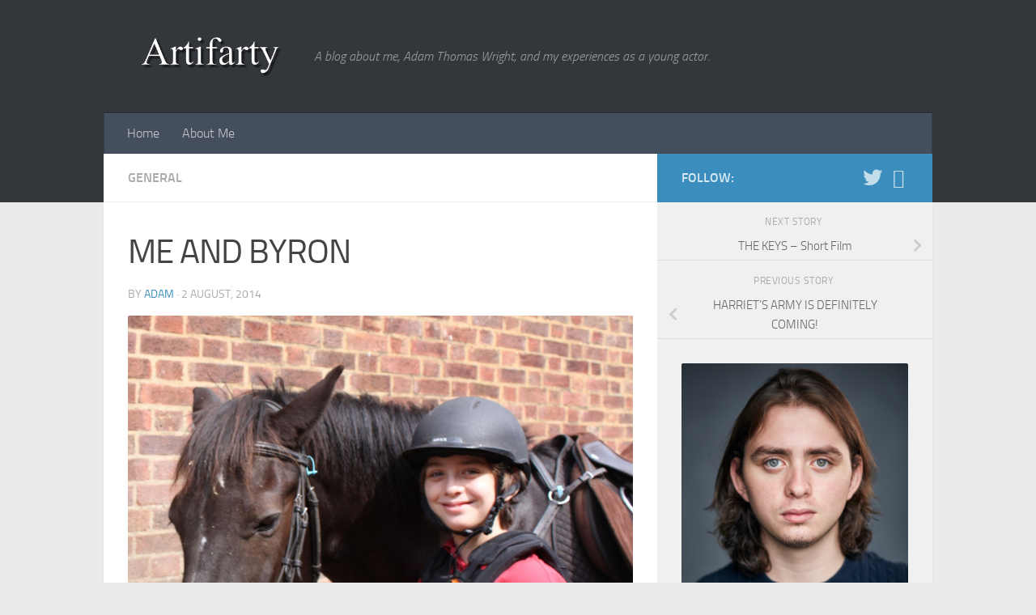

--- FILE ---
content_type: text/html; charset=UTF-8
request_url: https://artifarty.com/2014/08/02/me-and-byron/
body_size: 10800
content:
<!DOCTYPE html>
<html class="no-js" lang="en-US">
<head>
  <meta charset="UTF-8">
  <meta name="viewport" content="width=device-width, initial-scale=1.0">
  <link rel="profile" href="https://gmpg.org/xfn/11" />
  <link rel="pingback" href="https://artifarty.com/xmlrpc.php">

  <title>ME AND BYRON &#8211; Artifarty</title>
<meta name='robots' content='max-image-preview:large' />
<script>document.documentElement.className = document.documentElement.className.replace("no-js","js");</script>
<link rel="alternate" type="application/rss+xml" title="Artifarty &raquo; Feed" href="https://artifarty.com/feed/" />
<link rel="alternate" type="application/rss+xml" title="Artifarty &raquo; Comments Feed" href="https://artifarty.com/comments/feed/" />
<link rel="alternate" type="application/rss+xml" title="Artifarty &raquo; ME AND BYRON Comments Feed" href="https://artifarty.com/2014/08/02/me-and-byron/feed/" />
<link rel="alternate" title="oEmbed (JSON)" type="application/json+oembed" href="https://artifarty.com/wp-json/oembed/1.0/embed?url=https%3A%2F%2Fartifarty.com%2F2014%2F08%2F02%2Fme-and-byron%2F" />
<link rel="alternate" title="oEmbed (XML)" type="text/xml+oembed" href="https://artifarty.com/wp-json/oembed/1.0/embed?url=https%3A%2F%2Fartifarty.com%2F2014%2F08%2F02%2Fme-and-byron%2F&#038;format=xml" />
<style id='wp-img-auto-sizes-contain-inline-css'>
img:is([sizes=auto i],[sizes^="auto," i]){contain-intrinsic-size:3000px 1500px}
/*# sourceURL=wp-img-auto-sizes-contain-inline-css */
</style>
<style id='wp-emoji-styles-inline-css'>

	img.wp-smiley, img.emoji {
		display: inline !important;
		border: none !important;
		box-shadow: none !important;
		height: 1em !important;
		width: 1em !important;
		margin: 0 0.07em !important;
		vertical-align: -0.1em !important;
		background: none !important;
		padding: 0 !important;
	}
/*# sourceURL=wp-emoji-styles-inline-css */
</style>
<style id='wp-block-library-inline-css'>
:root{--wp-block-synced-color:#7a00df;--wp-block-synced-color--rgb:122,0,223;--wp-bound-block-color:var(--wp-block-synced-color);--wp-editor-canvas-background:#ddd;--wp-admin-theme-color:#007cba;--wp-admin-theme-color--rgb:0,124,186;--wp-admin-theme-color-darker-10:#006ba1;--wp-admin-theme-color-darker-10--rgb:0,107,160.5;--wp-admin-theme-color-darker-20:#005a87;--wp-admin-theme-color-darker-20--rgb:0,90,135;--wp-admin-border-width-focus:2px}@media (min-resolution:192dpi){:root{--wp-admin-border-width-focus:1.5px}}.wp-element-button{cursor:pointer}:root .has-very-light-gray-background-color{background-color:#eee}:root .has-very-dark-gray-background-color{background-color:#313131}:root .has-very-light-gray-color{color:#eee}:root .has-very-dark-gray-color{color:#313131}:root .has-vivid-green-cyan-to-vivid-cyan-blue-gradient-background{background:linear-gradient(135deg,#00d084,#0693e3)}:root .has-purple-crush-gradient-background{background:linear-gradient(135deg,#34e2e4,#4721fb 50%,#ab1dfe)}:root .has-hazy-dawn-gradient-background{background:linear-gradient(135deg,#faaca8,#dad0ec)}:root .has-subdued-olive-gradient-background{background:linear-gradient(135deg,#fafae1,#67a671)}:root .has-atomic-cream-gradient-background{background:linear-gradient(135deg,#fdd79a,#004a59)}:root .has-nightshade-gradient-background{background:linear-gradient(135deg,#330968,#31cdcf)}:root .has-midnight-gradient-background{background:linear-gradient(135deg,#020381,#2874fc)}:root{--wp--preset--font-size--normal:16px;--wp--preset--font-size--huge:42px}.has-regular-font-size{font-size:1em}.has-larger-font-size{font-size:2.625em}.has-normal-font-size{font-size:var(--wp--preset--font-size--normal)}.has-huge-font-size{font-size:var(--wp--preset--font-size--huge)}.has-text-align-center{text-align:center}.has-text-align-left{text-align:left}.has-text-align-right{text-align:right}.has-fit-text{white-space:nowrap!important}#end-resizable-editor-section{display:none}.aligncenter{clear:both}.items-justified-left{justify-content:flex-start}.items-justified-center{justify-content:center}.items-justified-right{justify-content:flex-end}.items-justified-space-between{justify-content:space-between}.screen-reader-text{border:0;clip-path:inset(50%);height:1px;margin:-1px;overflow:hidden;padding:0;position:absolute;width:1px;word-wrap:normal!important}.screen-reader-text:focus{background-color:#ddd;clip-path:none;color:#444;display:block;font-size:1em;height:auto;left:5px;line-height:normal;padding:15px 23px 14px;text-decoration:none;top:5px;width:auto;z-index:100000}html :where(.has-border-color){border-style:solid}html :where([style*=border-top-color]){border-top-style:solid}html :where([style*=border-right-color]){border-right-style:solid}html :where([style*=border-bottom-color]){border-bottom-style:solid}html :where([style*=border-left-color]){border-left-style:solid}html :where([style*=border-width]){border-style:solid}html :where([style*=border-top-width]){border-top-style:solid}html :where([style*=border-right-width]){border-right-style:solid}html :where([style*=border-bottom-width]){border-bottom-style:solid}html :where([style*=border-left-width]){border-left-style:solid}html :where(img[class*=wp-image-]){height:auto;max-width:100%}:where(figure){margin:0 0 1em}html :where(.is-position-sticky){--wp-admin--admin-bar--position-offset:var(--wp-admin--admin-bar--height,0px)}@media screen and (max-width:600px){html :where(.is-position-sticky){--wp-admin--admin-bar--position-offset:0px}}

/*# sourceURL=wp-block-library-inline-css */
</style><style id='global-styles-inline-css'>
:root{--wp--preset--aspect-ratio--square: 1;--wp--preset--aspect-ratio--4-3: 4/3;--wp--preset--aspect-ratio--3-4: 3/4;--wp--preset--aspect-ratio--3-2: 3/2;--wp--preset--aspect-ratio--2-3: 2/3;--wp--preset--aspect-ratio--16-9: 16/9;--wp--preset--aspect-ratio--9-16: 9/16;--wp--preset--color--black: #000000;--wp--preset--color--cyan-bluish-gray: #abb8c3;--wp--preset--color--white: #ffffff;--wp--preset--color--pale-pink: #f78da7;--wp--preset--color--vivid-red: #cf2e2e;--wp--preset--color--luminous-vivid-orange: #ff6900;--wp--preset--color--luminous-vivid-amber: #fcb900;--wp--preset--color--light-green-cyan: #7bdcb5;--wp--preset--color--vivid-green-cyan: #00d084;--wp--preset--color--pale-cyan-blue: #8ed1fc;--wp--preset--color--vivid-cyan-blue: #0693e3;--wp--preset--color--vivid-purple: #9b51e0;--wp--preset--gradient--vivid-cyan-blue-to-vivid-purple: linear-gradient(135deg,rgb(6,147,227) 0%,rgb(155,81,224) 100%);--wp--preset--gradient--light-green-cyan-to-vivid-green-cyan: linear-gradient(135deg,rgb(122,220,180) 0%,rgb(0,208,130) 100%);--wp--preset--gradient--luminous-vivid-amber-to-luminous-vivid-orange: linear-gradient(135deg,rgb(252,185,0) 0%,rgb(255,105,0) 100%);--wp--preset--gradient--luminous-vivid-orange-to-vivid-red: linear-gradient(135deg,rgb(255,105,0) 0%,rgb(207,46,46) 100%);--wp--preset--gradient--very-light-gray-to-cyan-bluish-gray: linear-gradient(135deg,rgb(238,238,238) 0%,rgb(169,184,195) 100%);--wp--preset--gradient--cool-to-warm-spectrum: linear-gradient(135deg,rgb(74,234,220) 0%,rgb(151,120,209) 20%,rgb(207,42,186) 40%,rgb(238,44,130) 60%,rgb(251,105,98) 80%,rgb(254,248,76) 100%);--wp--preset--gradient--blush-light-purple: linear-gradient(135deg,rgb(255,206,236) 0%,rgb(152,150,240) 100%);--wp--preset--gradient--blush-bordeaux: linear-gradient(135deg,rgb(254,205,165) 0%,rgb(254,45,45) 50%,rgb(107,0,62) 100%);--wp--preset--gradient--luminous-dusk: linear-gradient(135deg,rgb(255,203,112) 0%,rgb(199,81,192) 50%,rgb(65,88,208) 100%);--wp--preset--gradient--pale-ocean: linear-gradient(135deg,rgb(255,245,203) 0%,rgb(182,227,212) 50%,rgb(51,167,181) 100%);--wp--preset--gradient--electric-grass: linear-gradient(135deg,rgb(202,248,128) 0%,rgb(113,206,126) 100%);--wp--preset--gradient--midnight: linear-gradient(135deg,rgb(2,3,129) 0%,rgb(40,116,252) 100%);--wp--preset--font-size--small: 13px;--wp--preset--font-size--medium: 20px;--wp--preset--font-size--large: 36px;--wp--preset--font-size--x-large: 42px;--wp--preset--spacing--20: 0.44rem;--wp--preset--spacing--30: 0.67rem;--wp--preset--spacing--40: 1rem;--wp--preset--spacing--50: 1.5rem;--wp--preset--spacing--60: 2.25rem;--wp--preset--spacing--70: 3.38rem;--wp--preset--spacing--80: 5.06rem;--wp--preset--shadow--natural: 6px 6px 9px rgba(0, 0, 0, 0.2);--wp--preset--shadow--deep: 12px 12px 50px rgba(0, 0, 0, 0.4);--wp--preset--shadow--sharp: 6px 6px 0px rgba(0, 0, 0, 0.2);--wp--preset--shadow--outlined: 6px 6px 0px -3px rgb(255, 255, 255), 6px 6px rgb(0, 0, 0);--wp--preset--shadow--crisp: 6px 6px 0px rgb(0, 0, 0);}:where(.is-layout-flex){gap: 0.5em;}:where(.is-layout-grid){gap: 0.5em;}body .is-layout-flex{display: flex;}.is-layout-flex{flex-wrap: wrap;align-items: center;}.is-layout-flex > :is(*, div){margin: 0;}body .is-layout-grid{display: grid;}.is-layout-grid > :is(*, div){margin: 0;}:where(.wp-block-columns.is-layout-flex){gap: 2em;}:where(.wp-block-columns.is-layout-grid){gap: 2em;}:where(.wp-block-post-template.is-layout-flex){gap: 1.25em;}:where(.wp-block-post-template.is-layout-grid){gap: 1.25em;}.has-black-color{color: var(--wp--preset--color--black) !important;}.has-cyan-bluish-gray-color{color: var(--wp--preset--color--cyan-bluish-gray) !important;}.has-white-color{color: var(--wp--preset--color--white) !important;}.has-pale-pink-color{color: var(--wp--preset--color--pale-pink) !important;}.has-vivid-red-color{color: var(--wp--preset--color--vivid-red) !important;}.has-luminous-vivid-orange-color{color: var(--wp--preset--color--luminous-vivid-orange) !important;}.has-luminous-vivid-amber-color{color: var(--wp--preset--color--luminous-vivid-amber) !important;}.has-light-green-cyan-color{color: var(--wp--preset--color--light-green-cyan) !important;}.has-vivid-green-cyan-color{color: var(--wp--preset--color--vivid-green-cyan) !important;}.has-pale-cyan-blue-color{color: var(--wp--preset--color--pale-cyan-blue) !important;}.has-vivid-cyan-blue-color{color: var(--wp--preset--color--vivid-cyan-blue) !important;}.has-vivid-purple-color{color: var(--wp--preset--color--vivid-purple) !important;}.has-black-background-color{background-color: var(--wp--preset--color--black) !important;}.has-cyan-bluish-gray-background-color{background-color: var(--wp--preset--color--cyan-bluish-gray) !important;}.has-white-background-color{background-color: var(--wp--preset--color--white) !important;}.has-pale-pink-background-color{background-color: var(--wp--preset--color--pale-pink) !important;}.has-vivid-red-background-color{background-color: var(--wp--preset--color--vivid-red) !important;}.has-luminous-vivid-orange-background-color{background-color: var(--wp--preset--color--luminous-vivid-orange) !important;}.has-luminous-vivid-amber-background-color{background-color: var(--wp--preset--color--luminous-vivid-amber) !important;}.has-light-green-cyan-background-color{background-color: var(--wp--preset--color--light-green-cyan) !important;}.has-vivid-green-cyan-background-color{background-color: var(--wp--preset--color--vivid-green-cyan) !important;}.has-pale-cyan-blue-background-color{background-color: var(--wp--preset--color--pale-cyan-blue) !important;}.has-vivid-cyan-blue-background-color{background-color: var(--wp--preset--color--vivid-cyan-blue) !important;}.has-vivid-purple-background-color{background-color: var(--wp--preset--color--vivid-purple) !important;}.has-black-border-color{border-color: var(--wp--preset--color--black) !important;}.has-cyan-bluish-gray-border-color{border-color: var(--wp--preset--color--cyan-bluish-gray) !important;}.has-white-border-color{border-color: var(--wp--preset--color--white) !important;}.has-pale-pink-border-color{border-color: var(--wp--preset--color--pale-pink) !important;}.has-vivid-red-border-color{border-color: var(--wp--preset--color--vivid-red) !important;}.has-luminous-vivid-orange-border-color{border-color: var(--wp--preset--color--luminous-vivid-orange) !important;}.has-luminous-vivid-amber-border-color{border-color: var(--wp--preset--color--luminous-vivid-amber) !important;}.has-light-green-cyan-border-color{border-color: var(--wp--preset--color--light-green-cyan) !important;}.has-vivid-green-cyan-border-color{border-color: var(--wp--preset--color--vivid-green-cyan) !important;}.has-pale-cyan-blue-border-color{border-color: var(--wp--preset--color--pale-cyan-blue) !important;}.has-vivid-cyan-blue-border-color{border-color: var(--wp--preset--color--vivid-cyan-blue) !important;}.has-vivid-purple-border-color{border-color: var(--wp--preset--color--vivid-purple) !important;}.has-vivid-cyan-blue-to-vivid-purple-gradient-background{background: var(--wp--preset--gradient--vivid-cyan-blue-to-vivid-purple) !important;}.has-light-green-cyan-to-vivid-green-cyan-gradient-background{background: var(--wp--preset--gradient--light-green-cyan-to-vivid-green-cyan) !important;}.has-luminous-vivid-amber-to-luminous-vivid-orange-gradient-background{background: var(--wp--preset--gradient--luminous-vivid-amber-to-luminous-vivid-orange) !important;}.has-luminous-vivid-orange-to-vivid-red-gradient-background{background: var(--wp--preset--gradient--luminous-vivid-orange-to-vivid-red) !important;}.has-very-light-gray-to-cyan-bluish-gray-gradient-background{background: var(--wp--preset--gradient--very-light-gray-to-cyan-bluish-gray) !important;}.has-cool-to-warm-spectrum-gradient-background{background: var(--wp--preset--gradient--cool-to-warm-spectrum) !important;}.has-blush-light-purple-gradient-background{background: var(--wp--preset--gradient--blush-light-purple) !important;}.has-blush-bordeaux-gradient-background{background: var(--wp--preset--gradient--blush-bordeaux) !important;}.has-luminous-dusk-gradient-background{background: var(--wp--preset--gradient--luminous-dusk) !important;}.has-pale-ocean-gradient-background{background: var(--wp--preset--gradient--pale-ocean) !important;}.has-electric-grass-gradient-background{background: var(--wp--preset--gradient--electric-grass) !important;}.has-midnight-gradient-background{background: var(--wp--preset--gradient--midnight) !important;}.has-small-font-size{font-size: var(--wp--preset--font-size--small) !important;}.has-medium-font-size{font-size: var(--wp--preset--font-size--medium) !important;}.has-large-font-size{font-size: var(--wp--preset--font-size--large) !important;}.has-x-large-font-size{font-size: var(--wp--preset--font-size--x-large) !important;}
/*# sourceURL=global-styles-inline-css */
</style>

<style id='classic-theme-styles-inline-css'>
/*! This file is auto-generated */
.wp-block-button__link{color:#fff;background-color:#32373c;border-radius:9999px;box-shadow:none;text-decoration:none;padding:calc(.667em + 2px) calc(1.333em + 2px);font-size:1.125em}.wp-block-file__button{background:#32373c;color:#fff;text-decoration:none}
/*# sourceURL=/wp-includes/css/classic-themes.min.css */
</style>
<link rel='stylesheet' id='hueman-main-style-css' href='https://artifarty.com/wp-content/themes/hueman/assets/front/css/main.min.css?ver=3.7.24' media='all' />
<style id='hueman-main-style-inline-css'>
body { font-size:1.00rem; }@media only screen and (min-width: 720px) {
        .nav > li { font-size:1.00rem; }
      }.container-inner { max-width: 1024px; }::selection { background-color: #3b8dbd; }
::-moz-selection { background-color: #3b8dbd; }a,a>span.hu-external::after,.themeform label .required,#flexslider-featured .flex-direction-nav .flex-next:hover,#flexslider-featured .flex-direction-nav .flex-prev:hover,.post-hover:hover .post-title a,.post-title a:hover,.sidebar.s1 .post-nav li a:hover i,.content .post-nav li a:hover i,.post-related a:hover,.sidebar.s1 .widget_rss ul li a,#footer .widget_rss ul li a,.sidebar.s1 .widget_calendar a,#footer .widget_calendar a,.sidebar.s1 .alx-tab .tab-item-category a,.sidebar.s1 .alx-posts .post-item-category a,.sidebar.s1 .alx-tab li:hover .tab-item-title a,.sidebar.s1 .alx-tab li:hover .tab-item-comment a,.sidebar.s1 .alx-posts li:hover .post-item-title a,#footer .alx-tab .tab-item-category a,#footer .alx-posts .post-item-category a,#footer .alx-tab li:hover .tab-item-title a,#footer .alx-tab li:hover .tab-item-comment a,#footer .alx-posts li:hover .post-item-title a,.comment-tabs li.active a,.comment-awaiting-moderation,.child-menu a:hover,.child-menu .current_page_item > a,.wp-pagenavi a{ color: #3b8dbd; }input[type="submit"],.themeform button[type="submit"],.sidebar.s1 .sidebar-top,.sidebar.s1 .sidebar-toggle,#flexslider-featured .flex-control-nav li a.flex-active,.post-tags a:hover,.sidebar.s1 .widget_calendar caption,#footer .widget_calendar caption,.author-bio .bio-avatar:after,.commentlist li.bypostauthor > .comment-body:after,.commentlist li.comment-author-admin > .comment-body:after{ background-color: #3b8dbd; }.post-format .format-container { border-color: #3b8dbd; }.sidebar.s1 .alx-tabs-nav li.active a,#footer .alx-tabs-nav li.active a,.comment-tabs li.active a,.wp-pagenavi a:hover,.wp-pagenavi a:active,.wp-pagenavi span.current{ border-bottom-color: #3b8dbd!important; }.sidebar.s2 .post-nav li a:hover i,
.sidebar.s2 .widget_rss ul li a,
.sidebar.s2 .widget_calendar a,
.sidebar.s2 .alx-tab .tab-item-category a,
.sidebar.s2 .alx-posts .post-item-category a,
.sidebar.s2 .alx-tab li:hover .tab-item-title a,
.sidebar.s2 .alx-tab li:hover .tab-item-comment a,
.sidebar.s2 .alx-posts li:hover .post-item-title a { color: #82b965; }
.sidebar.s2 .sidebar-top,.sidebar.s2 .sidebar-toggle,.post-comments,.jp-play-bar,.jp-volume-bar-value,.sidebar.s2 .widget_calendar caption{ background-color: #82b965; }.sidebar.s2 .alx-tabs-nav li.active a { border-bottom-color: #82b965; }
.post-comments::before { border-right-color: #82b965; }
      .search-expand,
              #nav-topbar.nav-container { background-color: #26272b}@media only screen and (min-width: 720px) {
                #nav-topbar .nav ul { background-color: #26272b; }
              }.is-scrolled #header .nav-container.desktop-sticky,
              .is-scrolled #header .search-expand { background-color: #26272b; background-color: rgba(38,39,43,0.90) }.is-scrolled .topbar-transparent #nav-topbar.desktop-sticky .nav ul { background-color: #26272b; background-color: rgba(38,39,43,0.95) }#header { background-color: #33363b; }
@media only screen and (min-width: 720px) {
  #nav-header .nav ul { background-color: #33363b; }
}
        .is-scrolled #header #nav-mobile { background-color: #454e5c; background-color: rgba(69,78,92,0.90) }img { -webkit-border-radius: 2px; border-radius: 2px; }body { background-color: #eaeaea; }
/*# sourceURL=hueman-main-style-inline-css */
</style>
<link rel='stylesheet' id='hueman-font-awesome-css' href='https://artifarty.com/wp-content/themes/hueman/assets/front/css/font-awesome.min.css?ver=3.7.24' media='all' />
<script src="https://artifarty.com/wp-includes/js/jquery/jquery.min.js?ver=3.7.1" id="jquery-core-js"></script>
<script src="https://artifarty.com/wp-includes/js/jquery/jquery-migrate.min.js?ver=3.4.1" id="jquery-migrate-js"></script>
<link rel="https://api.w.org/" href="https://artifarty.com/wp-json/" /><link rel="alternate" title="JSON" type="application/json" href="https://artifarty.com/wp-json/wp/v2/posts/1791" /><link rel="EditURI" type="application/rsd+xml" title="RSD" href="https://artifarty.com/xmlrpc.php?rsd" />
<meta name="generator" content="WordPress 6.9" />
<link rel="canonical" href="https://artifarty.com/2014/08/02/me-and-byron/" />
<link rel='shortlink' href='https://artifarty.com/?p=1791' />
    <link rel="preload" as="font" type="font/woff2" href="https://artifarty.com/wp-content/themes/hueman/assets/front/webfonts/fa-brands-400.woff2?v=5.15.2" crossorigin="anonymous"/>
    <link rel="preload" as="font" type="font/woff2" href="https://artifarty.com/wp-content/themes/hueman/assets/front/webfonts/fa-regular-400.woff2?v=5.15.2" crossorigin="anonymous"/>
    <link rel="preload" as="font" type="font/woff2" href="https://artifarty.com/wp-content/themes/hueman/assets/front/webfonts/fa-solid-900.woff2?v=5.15.2" crossorigin="anonymous"/>
  <link rel="preload" as="font" type="font/woff" href="https://artifarty.com/wp-content/themes/hueman/assets/front/fonts/titillium-light-webfont.woff" crossorigin="anonymous"/>
<link rel="preload" as="font" type="font/woff" href="https://artifarty.com/wp-content/themes/hueman/assets/front/fonts/titillium-lightitalic-webfont.woff" crossorigin="anonymous"/>
<link rel="preload" as="font" type="font/woff" href="https://artifarty.com/wp-content/themes/hueman/assets/front/fonts/titillium-regular-webfont.woff" crossorigin="anonymous"/>
<link rel="preload" as="font" type="font/woff" href="https://artifarty.com/wp-content/themes/hueman/assets/front/fonts/titillium-regularitalic-webfont.woff" crossorigin="anonymous"/>
<link rel="preload" as="font" type="font/woff" href="https://artifarty.com/wp-content/themes/hueman/assets/front/fonts/titillium-semibold-webfont.woff" crossorigin="anonymous"/>
<style>
  /*  base : fonts
/* ------------------------------------ */
body { font-family: "Titillium", Arial, sans-serif; }
@font-face {
  font-family: 'Titillium';
  src: url('https://artifarty.com/wp-content/themes/hueman/assets/front/fonts/titillium-light-webfont.eot');
  src: url('https://artifarty.com/wp-content/themes/hueman/assets/front/fonts/titillium-light-webfont.svg#titillium-light-webfont') format('svg'),
     url('https://artifarty.com/wp-content/themes/hueman/assets/front/fonts/titillium-light-webfont.eot?#iefix') format('embedded-opentype'),
     url('https://artifarty.com/wp-content/themes/hueman/assets/front/fonts/titillium-light-webfont.woff') format('woff'),
     url('https://artifarty.com/wp-content/themes/hueman/assets/front/fonts/titillium-light-webfont.ttf') format('truetype');
  font-weight: 300;
  font-style: normal;
}
@font-face {
  font-family: 'Titillium';
  src: url('https://artifarty.com/wp-content/themes/hueman/assets/front/fonts/titillium-lightitalic-webfont.eot');
  src: url('https://artifarty.com/wp-content/themes/hueman/assets/front/fonts/titillium-lightitalic-webfont.svg#titillium-lightitalic-webfont') format('svg'),
     url('https://artifarty.com/wp-content/themes/hueman/assets/front/fonts/titillium-lightitalic-webfont.eot?#iefix') format('embedded-opentype'),
     url('https://artifarty.com/wp-content/themes/hueman/assets/front/fonts/titillium-lightitalic-webfont.woff') format('woff'),
     url('https://artifarty.com/wp-content/themes/hueman/assets/front/fonts/titillium-lightitalic-webfont.ttf') format('truetype');
  font-weight: 300;
  font-style: italic;
}
@font-face {
  font-family: 'Titillium';
  src: url('https://artifarty.com/wp-content/themes/hueman/assets/front/fonts/titillium-regular-webfont.eot');
  src: url('https://artifarty.com/wp-content/themes/hueman/assets/front/fonts/titillium-regular-webfont.svg#titillium-regular-webfont') format('svg'),
     url('https://artifarty.com/wp-content/themes/hueman/assets/front/fonts/titillium-regular-webfont.eot?#iefix') format('embedded-opentype'),
     url('https://artifarty.com/wp-content/themes/hueman/assets/front/fonts/titillium-regular-webfont.woff') format('woff'),
     url('https://artifarty.com/wp-content/themes/hueman/assets/front/fonts/titillium-regular-webfont.ttf') format('truetype');
  font-weight: 400;
  font-style: normal;
}
@font-face {
  font-family: 'Titillium';
  src: url('https://artifarty.com/wp-content/themes/hueman/assets/front/fonts/titillium-regularitalic-webfont.eot');
  src: url('https://artifarty.com/wp-content/themes/hueman/assets/front/fonts/titillium-regularitalic-webfont.svg#titillium-regular-webfont') format('svg'),
     url('https://artifarty.com/wp-content/themes/hueman/assets/front/fonts/titillium-regularitalic-webfont.eot?#iefix') format('embedded-opentype'),
     url('https://artifarty.com/wp-content/themes/hueman/assets/front/fonts/titillium-regularitalic-webfont.woff') format('woff'),
     url('https://artifarty.com/wp-content/themes/hueman/assets/front/fonts/titillium-regularitalic-webfont.ttf') format('truetype');
  font-weight: 400;
  font-style: italic;
}
@font-face {
    font-family: 'Titillium';
    src: url('https://artifarty.com/wp-content/themes/hueman/assets/front/fonts/titillium-semibold-webfont.eot');
    src: url('https://artifarty.com/wp-content/themes/hueman/assets/front/fonts/titillium-semibold-webfont.svg#titillium-semibold-webfont') format('svg'),
         url('https://artifarty.com/wp-content/themes/hueman/assets/front/fonts/titillium-semibold-webfont.eot?#iefix') format('embedded-opentype'),
         url('https://artifarty.com/wp-content/themes/hueman/assets/front/fonts/titillium-semibold-webfont.woff') format('woff'),
         url('https://artifarty.com/wp-content/themes/hueman/assets/front/fonts/titillium-semibold-webfont.ttf') format('truetype');
  font-weight: 600;
  font-style: normal;
}
</style>
  <!--[if lt IE 9]>
<script src="https://artifarty.com/wp-content/themes/hueman/assets/front/js/ie/html5shiv-printshiv.min.js"></script>
<script src="https://artifarty.com/wp-content/themes/hueman/assets/front/js/ie/selectivizr.js"></script>
<![endif]-->
</head>

<body class="wp-singular post-template-default single single-post postid-1791 single-format-standard wp-embed-responsive wp-theme-hueman col-2cl full-width mobile-sidebar-hide-s2 header-desktop-sticky header-mobile-sticky hueman-3-7-24 chrome">
<div id="wrapper">
  <a class="screen-reader-text skip-link" href="#content">Skip to content</a>
  
  <header id="header" class="top-menu-mobile-on one-mobile-menu top_menu header-ads-desktop  topbar-transparent no-header-img">
        <nav class="nav-container group mobile-menu mobile-sticky no-menu-assigned" id="nav-mobile" data-menu-id="header-1">
  <div class="mobile-title-logo-in-header"><p class="site-title">                  <a class="custom-logo-link" href="https://artifarty.com/" rel="home" title="Artifarty | Home page"><img src="https://artifarty.com/wp-content/uploads/2015/08/arti3-.png" alt="Artifarty"  /></a>                </p></div>
        
                    <!-- <div class="ham__navbar-toggler collapsed" aria-expanded="false">
          <div class="ham__navbar-span-wrapper">
            <span class="ham-toggler-menu__span"></span>
          </div>
        </div> -->
        <button class="ham__navbar-toggler-two collapsed" title="Menu" aria-expanded="false">
          <span class="ham__navbar-span-wrapper">
            <span class="line line-1"></span>
            <span class="line line-2"></span>
            <span class="line line-3"></span>
          </span>
        </button>
            
      <div class="nav-text"></div>
      <div class="nav-wrap container">
                  <ul class="nav container-inner group mobile-search">
                            <li>
                  <form role="search" method="get" class="search-form" action="https://artifarty.com/">
				<label>
					<span class="screen-reader-text">Search for:</span>
					<input type="search" class="search-field" placeholder="Search &hellip;" value="" name="s" />
				</label>
				<input type="submit" class="search-submit" value="Search" />
			</form>                </li>
                      </ul>
                <ul id="menu-menu" class="nav container-inner group"><li id="menu-item-1453" class="menu-item menu-item-type-custom menu-item-object-custom menu-item-home menu-item-1453"><a href="https://artifarty.com/">Home</a></li>
<li id="menu-item-1445" class="menu-item menu-item-type-post_type menu-item-object-page menu-item-1445"><a href="https://artifarty.com/about-me/">About Me</a></li>
</ul>      </div>
</nav><!--/#nav-topbar-->  
  
  <div class="container group">
        <div class="container-inner">

                    <div class="group hu-pad central-header-zone">
                  <div class="logo-tagline-group">
                      <p class="site-title">                  <a class="custom-logo-link" href="https://artifarty.com/" rel="home" title="Artifarty | Home page"><img src="https://artifarty.com/wp-content/uploads/2015/08/arti3-.png" alt="Artifarty"  /></a>                </p>                                                <p class="site-description">A blog about me, Adam Thomas Wright, and my experiences as a young actor.</p>
                                        </div>

                                </div>
      
                <nav class="nav-container group desktop-menu " id="nav-header" data-menu-id="header-2">
    <div class="nav-text"><!-- put your mobile menu text here --></div>

  <div class="nav-wrap container">
        <ul id="menu-menu-1" class="nav container-inner group"><li class="menu-item menu-item-type-custom menu-item-object-custom menu-item-home menu-item-1453"><a href="https://artifarty.com/">Home</a></li>
<li class="menu-item menu-item-type-post_type menu-item-object-page menu-item-1445"><a href="https://artifarty.com/about-me/">About Me</a></li>
</ul>  </div>
</nav><!--/#nav-header-->      
    </div><!--/.container-inner-->
      </div><!--/.container-->

</header><!--/#header-->
  
  <div class="container" id="page">
    <div class="container-inner">
            <div class="main">
        <div class="main-inner group">
          
              <main class="content" id="content">
              <div class="page-title hu-pad group">
          	    		<ul class="meta-single group">
    			<li class="category"><a href="https://artifarty.com/category/general/" rel="category tag">General</a></li>
    			    		</ul>
            
    </div><!--/.page-title-->
          <div class="hu-pad group">
              <article class="post-1791 post type-post status-publish format-standard has-post-thumbnail hentry category-general">
    <div class="post-inner group">

      <h1 class="post-title entry-title">ME AND BYRON</h1>
  <p class="post-byline">
       by     <span class="vcard author">
       <span class="fn"><a href="https://artifarty.com/author/adam/" title="Posts by Adam" rel="author">Adam</a></span>
     </span>
     &middot;
                                            <time class="published" datetime="2014-08-02T15:47:43+01:00">2 August, 2014</time>
                      </p>

                                
      <div class="clear"></div>

      <div class="entry themeform">
        <div class="entry-inner">
          <p><a href="https://artifarty.com/wp-content/uploads/2014/08/horses-and-the-keys-003-.jpg"><img fetchpriority="high" decoding="async" class="alignnone size-large wp-image-1792" src="https://artifarty.com/wp-content/uploads/2014/08/horses-and-the-keys-003--1024x866.jpg" alt="horses and the keys 003" width="720" height="608" srcset="https://artifarty.com/wp-content/uploads/2014/08/horses-and-the-keys-003--1024x866.jpg 1024w, https://artifarty.com/wp-content/uploads/2014/08/horses-and-the-keys-003--300x253.jpg 300w, https://artifarty.com/wp-content/uploads/2014/08/horses-and-the-keys-003-.jpg 1433w" sizes="(max-width: 720px) 100vw, 720px" /></a></p>
<p>Yesterday, I finished a 4 day course to improve my riding.  We did quite a lot of training indoors and we also went on several hacks in the forest at Trent Park in Hertfordshire.  It was really good fun and I really liked Byron, my allotted pony.  He was a bit of a character and if you look closely at the picture, you will see he has a little moustache and he kept sticking his tongue out.   The weather was great too, we had sunshine every day and it was very tiring but still enjoyable.</p>
<p><a href="https://artifarty.com/wp-content/uploads/2014/08/horses-and-the-keys-005-.jpg"><img decoding="async" class="alignnone  wp-image-1793" src="https://artifarty.com/wp-content/uploads/2014/08/horses-and-the-keys-005--300x279.jpg" alt="horses and the keys 005" width="271" height="252" srcset="https://artifarty.com/wp-content/uploads/2014/08/horses-and-the-keys-005--300x279.jpg 300w, https://artifarty.com/wp-content/uploads/2014/08/horses-and-the-keys-005--1024x954.jpg 1024w, https://artifarty.com/wp-content/uploads/2014/08/horses-and-the-keys-005-.jpg 1281w" sizes="(max-width: 271px) 100vw, 271px" /></a>        <a href="https://artifarty.com/wp-content/uploads/2014/08/images-1-.jpg"><img decoding="async" class="alignnone  wp-image-1794" src="https://artifarty.com/wp-content/uploads/2014/08/images-1-.jpg" alt="images (1)" width="338" height="253" /></a></p>
          <nav class="pagination group">
                      </nav><!--/.pagination-->
        </div>

        
        <div class="clear"></div>
      </div><!--/.entry-->

    </div><!--/.post-inner-->
  </article><!--/.post-->

<div class="clear"></div>






<section id="comments" class="themeform">

	
					<!-- comments closed, no comments -->
		
	
	
</section><!--/#comments-->          </div><!--/.hu-pad-->
            </main><!--/.content-->
          

	<div class="sidebar s1 collapsed" data-position="right" data-layout="col-2cl" data-sb-id="s1">

		<button class="sidebar-toggle" title="Expand Sidebar"><i class="fas sidebar-toggle-arrows"></i></button>

		<div class="sidebar-content">

			           			<div class="sidebar-top group">
                        <p>Follow:</p>                    <ul class="social-links"><li><a rel="nofollow noopener noreferrer" class="social-tooltip"  title="Twitter" aria-label="Twitter" href="https://twitter.com/Atominator" target="_blank"  style="color:"><i class="fab fa-twitter"></i></a></li><li><a rel="nofollow noopener noreferrer" class="social-tooltip"  title="Portfolio" aria-label="Portfolio" href="http://www.adamthomaswright.com" target="_blank"  style="color:"><i class="fab fa-camera"></i></a></li></ul>  			</div>
			
				<ul class="post-nav group">
				<li class="next"><strong>Next story&nbsp;</strong><a href="https://artifarty.com/2014/08/02/the-keys-short-film/" rel="next"><i class="fas fa-chevron-right"></i><span>THE KEYS &#8211; Short Film</span></a></li>
		
				<li class="previous"><strong>Previous story&nbsp;</strong><a href="https://artifarty.com/2014/08/02/harriets-army-is-definitely-coming/" rel="prev"><i class="fas fa-chevron-left"></i><span>HARRIET&#8217;S ARMY IS DEFINITELY COMING!</span></a></li>
			</ul>

			
			<div id="text-3" class="widget widget_text">			<div class="textwidget"><p><img src="https://artifarty.com/wp-content/uploads/2020/07/Headshot-4-.jpg" width="300" height="24" /><br />
<img src="https://artifarty.com/blankspace.png" width="114" height="12" /></p>
<p align="center"> I am a young actor living in Hertfordshire.</p>
<p align="center"> Click below and enter ref number 0851-7831-2119 to view my Spotlight profile.</p>
<p align="center"><a href="http://www.spotlight.com/artists.html" target="_blank"><img src="https://artifarty.com/wp-content/uploads/2020/06/NewsPics_Spotlight-logo_2-.jpg" alt="Spotlight Profile Adam Thomas Wright" width="64" height="64" border="0" /></a></p>
<p align="center">You can also have a look at my acting portfolio at <a href="http://www.adamthomaswright.com/" target="_blank">AdamThomasWright.com</a></p>
</div>
		</div><div id="archives-3" class="widget widget_archive"><h3 class="widget-title">Posts</h3>
			<ul>
					<li><a href='https://artifarty.com/2020/07/'>July 2020</a></li>
	<li><a href='https://artifarty.com/2020/05/'>May 2020</a></li>
	<li><a href='https://artifarty.com/2019/10/'>October 2019</a></li>
	<li><a href='https://artifarty.com/2019/06/'>June 2019</a></li>
	<li><a href='https://artifarty.com/2019/05/'>May 2019</a></li>
	<li><a href='https://artifarty.com/2019/04/'>April 2019</a></li>
	<li><a href='https://artifarty.com/2018/07/'>July 2018</a></li>
	<li><a href='https://artifarty.com/2018/05/'>May 2018</a></li>
	<li><a href='https://artifarty.com/2018/01/'>January 2018</a></li>
	<li><a href='https://artifarty.com/2017/12/'>December 2017</a></li>
	<li><a href='https://artifarty.com/2017/11/'>November 2017</a></li>
	<li><a href='https://artifarty.com/2017/10/'>October 2017</a></li>
	<li><a href='https://artifarty.com/2017/08/'>August 2017</a></li>
	<li><a href='https://artifarty.com/2017/07/'>July 2017</a></li>
	<li><a href='https://artifarty.com/2017/06/'>June 2017</a></li>
	<li><a href='https://artifarty.com/2017/05/'>May 2017</a></li>
	<li><a href='https://artifarty.com/2017/04/'>April 2017</a></li>
	<li><a href='https://artifarty.com/2017/03/'>March 2017</a></li>
	<li><a href='https://artifarty.com/2017/01/'>January 2017</a></li>
	<li><a href='https://artifarty.com/2016/11/'>November 2016</a></li>
	<li><a href='https://artifarty.com/2016/09/'>September 2016</a></li>
	<li><a href='https://artifarty.com/2016/08/'>August 2016</a></li>
	<li><a href='https://artifarty.com/2016/07/'>July 2016</a></li>
	<li><a href='https://artifarty.com/2016/06/'>June 2016</a></li>
	<li><a href='https://artifarty.com/2016/05/'>May 2016</a></li>
	<li><a href='https://artifarty.com/2016/04/'>April 2016</a></li>
	<li><a href='https://artifarty.com/2016/03/'>March 2016</a></li>
	<li><a href='https://artifarty.com/2016/02/'>February 2016</a></li>
	<li><a href='https://artifarty.com/2016/01/'>January 2016</a></li>
	<li><a href='https://artifarty.com/2015/12/'>December 2015</a></li>
	<li><a href='https://artifarty.com/2015/11/'>November 2015</a></li>
	<li><a href='https://artifarty.com/2015/10/'>October 2015</a></li>
	<li><a href='https://artifarty.com/2015/09/'>September 2015</a></li>
	<li><a href='https://artifarty.com/2015/08/'>August 2015</a></li>
	<li><a href='https://artifarty.com/2015/07/'>July 2015</a></li>
	<li><a href='https://artifarty.com/2015/06/'>June 2015</a></li>
	<li><a href='https://artifarty.com/2015/05/'>May 2015</a></li>
	<li><a href='https://artifarty.com/2015/04/'>April 2015</a></li>
	<li><a href='https://artifarty.com/2015/03/'>March 2015</a></li>
	<li><a href='https://artifarty.com/2015/02/'>February 2015</a></li>
	<li><a href='https://artifarty.com/2015/01/'>January 2015</a></li>
	<li><a href='https://artifarty.com/2014/12/'>December 2014</a></li>
	<li><a href='https://artifarty.com/2014/11/'>November 2014</a></li>
	<li><a href='https://artifarty.com/2014/10/'>October 2014</a></li>
	<li><a href='https://artifarty.com/2014/09/'>September 2014</a></li>
	<li><a href='https://artifarty.com/2014/08/'>August 2014</a></li>
	<li><a href='https://artifarty.com/2014/07/'>July 2014</a></li>
	<li><a href='https://artifarty.com/2014/06/'>June 2014</a></li>
	<li><a href='https://artifarty.com/2014/05/'>May 2014</a></li>
	<li><a href='https://artifarty.com/2014/04/'>April 2014</a></li>
	<li><a href='https://artifarty.com/2014/03/'>March 2014</a></li>
	<li><a href='https://artifarty.com/2014/02/'>February 2014</a></li>
	<li><a href='https://artifarty.com/2014/01/'>January 2014</a></li>
	<li><a href='https://artifarty.com/2013/12/'>December 2013</a></li>
	<li><a href='https://artifarty.com/2013/11/'>November 2013</a></li>
	<li><a href='https://artifarty.com/2013/10/'>October 2013</a></li>
	<li><a href='https://artifarty.com/2013/09/'>September 2013</a></li>
	<li><a href='https://artifarty.com/2013/08/'>August 2013</a></li>
	<li><a href='https://artifarty.com/2013/07/'>July 2013</a></li>
	<li><a href='https://artifarty.com/2013/06/'>June 2013</a></li>
	<li><a href='https://artifarty.com/2013/05/'>May 2013</a></li>
	<li><a href='https://artifarty.com/2013/04/'>April 2013</a></li>
	<li><a href='https://artifarty.com/2013/03/'>March 2013</a></li>
	<li><a href='https://artifarty.com/2013/02/'>February 2013</a></li>
	<li><a href='https://artifarty.com/2013/01/'>January 2013</a></li>
	<li><a href='https://artifarty.com/2012/12/'>December 2012</a></li>
	<li><a href='https://artifarty.com/2012/11/'>November 2012</a></li>
	<li><a href='https://artifarty.com/2012/10/'>October 2012</a></li>
	<li><a href='https://artifarty.com/2012/09/'>September 2012</a></li>
	<li><a href='https://artifarty.com/2012/08/'>August 2012</a></li>
	<li><a href='https://artifarty.com/2012/07/'>July 2012</a></li>
	<li><a href='https://artifarty.com/2012/06/'>June 2012</a></li>
	<li><a href='https://artifarty.com/2012/05/'>May 2012</a></li>
	<li><a href='https://artifarty.com/2012/04/'>April 2012</a></li>
	<li><a href='https://artifarty.com/2012/03/'>March 2012</a></li>
	<li><a href='https://artifarty.com/2012/02/'>February 2012</a></li>
	<li><a href='https://artifarty.com/2012/01/'>January 2012</a></li>
	<li><a href='https://artifarty.com/2011/12/'>December 2011</a></li>
	<li><a href='https://artifarty.com/2011/11/'>November 2011</a></li>
	<li><a href='https://artifarty.com/2011/10/'>October 2011</a></li>
			</ul>

			</div>
		</div><!--/.sidebar-content-->

	</div><!--/.sidebar-->

	

        </div><!--/.main-inner-->
      </div><!--/.main-->
    </div><!--/.container-inner-->
  </div><!--/.container-->
    <footer id="footer">

    
    
    
    <section class="container" id="footer-bottom">
      <div class="container-inner">

        <a id="back-to-top" href="#"><i class="fas fa-angle-up"></i></a>

        <div class="hu-pad group">

          <div class="grid one-half">
                        
            <div id="copyright">
                <p>© Artifarty 2014. All rights reserved.</p>
            </div><!--/#copyright-->

                                                          <div id="credit" style="">
                    <p>Powered by&nbsp;<a class="fab fa-wordpress" title="Powered by WordPress" href="https://wordpress.org/" target="_blank" rel="noopener noreferrer"></a> - Designed with the&nbsp;<a href="https://presscustomizr.com/hueman/" title="Hueman theme">Hueman theme</a></p>
                  </div><!--/#credit-->
                          
          </div>

          <div class="grid one-half last">
                                          <ul class="social-links"><li><a rel="nofollow noopener noreferrer" class="social-tooltip"  title="Twitter" aria-label="Twitter" href="https://twitter.com/Atominator" target="_blank"  style="color:"><i class="fab fa-twitter"></i></a></li><li><a rel="nofollow noopener noreferrer" class="social-tooltip"  title="Portfolio" aria-label="Portfolio" href="http://www.adamthomaswright.com" target="_blank"  style="color:"><i class="fab fa-camera"></i></a></li></ul>                                    </div>

        </div><!--/.hu-pad-->

      </div><!--/.container-inner-->
    </section><!--/.container-->

  </footer><!--/#footer-->

</div><!--/#wrapper-->

<script type="speculationrules">
{"prefetch":[{"source":"document","where":{"and":[{"href_matches":"/*"},{"not":{"href_matches":["/wp-*.php","/wp-admin/*","/wp-content/uploads/*","/wp-content/*","/wp-content/plugins/*","/wp-content/themes/hueman/*","/*\\?(.+)"]}},{"not":{"selector_matches":"a[rel~=\"nofollow\"]"}},{"not":{"selector_matches":".no-prefetch, .no-prefetch a"}}]},"eagerness":"conservative"}]}
</script>
<script src="https://artifarty.com/wp-includes/js/underscore.min.js?ver=1.13.7" id="underscore-js"></script>
<script id="hu-front-scripts-js-extra">
var HUParams = {"_disabled":[],"SmoothScroll":{"Enabled":false,"Options":{"touchpadSupport":false}},"centerAllImg":"1","timerOnScrollAllBrowsers":"1","extLinksStyle":"","extLinksTargetExt":"","extLinksSkipSelectors":{"classes":["btn","button"],"ids":[]},"imgSmartLoadEnabled":"","imgSmartLoadOpts":{"parentSelectors":[".container .content",".post-row",".container .sidebar","#footer","#header-widgets"],"opts":{"excludeImg":[".tc-holder-img"],"fadeIn_options":100,"threshold":0}},"goldenRatio":"1.618","gridGoldenRatioLimit":"350","sbStickyUserSettings":{"desktop":false,"mobile":false},"sidebarOneWidth":"340","sidebarTwoWidth":"260","isWPMobile":"","menuStickyUserSettings":{"desktop":"stick_up","mobile":"stick_up"},"mobileSubmenuExpandOnClick":"1","submenuTogglerIcon":"\u003Ci class=\"fas fa-angle-down\"\u003E\u003C/i\u003E","isDevMode":"","ajaxUrl":"https://artifarty.com/?huajax=1","frontNonce":{"id":"HuFrontNonce","handle":"7c2538bfb5"},"isWelcomeNoteOn":"","welcomeContent":"","i18n":{"collapsibleExpand":"Expand","collapsibleCollapse":"Collapse"},"deferFontAwesome":"","fontAwesomeUrl":"https://artifarty.com/wp-content/themes/hueman/assets/front/css/font-awesome.min.css?3.7.24","mainScriptUrl":"https://artifarty.com/wp-content/themes/hueman/assets/front/js/scripts.min.js?3.7.24","flexSliderNeeded":"","flexSliderOptions":{"is_rtl":false,"has_touch_support":true,"is_slideshow":false,"slideshow_speed":5000}};
//# sourceURL=hu-front-scripts-js-extra
</script>
<script src="https://artifarty.com/wp-content/themes/hueman/assets/front/js/scripts.min.js?ver=3.7.24" id="hu-front-scripts-js" defer></script>
<script id="wp-emoji-settings" type="application/json">
{"baseUrl":"https://s.w.org/images/core/emoji/17.0.2/72x72/","ext":".png","svgUrl":"https://s.w.org/images/core/emoji/17.0.2/svg/","svgExt":".svg","source":{"concatemoji":"https://artifarty.com/wp-includes/js/wp-emoji-release.min.js?ver=6.9"}}
</script>
<script type="module">
/*! This file is auto-generated */
const a=JSON.parse(document.getElementById("wp-emoji-settings").textContent),o=(window._wpemojiSettings=a,"wpEmojiSettingsSupports"),s=["flag","emoji"];function i(e){try{var t={supportTests:e,timestamp:(new Date).valueOf()};sessionStorage.setItem(o,JSON.stringify(t))}catch(e){}}function c(e,t,n){e.clearRect(0,0,e.canvas.width,e.canvas.height),e.fillText(t,0,0);t=new Uint32Array(e.getImageData(0,0,e.canvas.width,e.canvas.height).data);e.clearRect(0,0,e.canvas.width,e.canvas.height),e.fillText(n,0,0);const a=new Uint32Array(e.getImageData(0,0,e.canvas.width,e.canvas.height).data);return t.every((e,t)=>e===a[t])}function p(e,t){e.clearRect(0,0,e.canvas.width,e.canvas.height),e.fillText(t,0,0);var n=e.getImageData(16,16,1,1);for(let e=0;e<n.data.length;e++)if(0!==n.data[e])return!1;return!0}function u(e,t,n,a){switch(t){case"flag":return n(e,"\ud83c\udff3\ufe0f\u200d\u26a7\ufe0f","\ud83c\udff3\ufe0f\u200b\u26a7\ufe0f")?!1:!n(e,"\ud83c\udde8\ud83c\uddf6","\ud83c\udde8\u200b\ud83c\uddf6")&&!n(e,"\ud83c\udff4\udb40\udc67\udb40\udc62\udb40\udc65\udb40\udc6e\udb40\udc67\udb40\udc7f","\ud83c\udff4\u200b\udb40\udc67\u200b\udb40\udc62\u200b\udb40\udc65\u200b\udb40\udc6e\u200b\udb40\udc67\u200b\udb40\udc7f");case"emoji":return!a(e,"\ud83e\u1fac8")}return!1}function f(e,t,n,a){let r;const o=(r="undefined"!=typeof WorkerGlobalScope&&self instanceof WorkerGlobalScope?new OffscreenCanvas(300,150):document.createElement("canvas")).getContext("2d",{willReadFrequently:!0}),s=(o.textBaseline="top",o.font="600 32px Arial",{});return e.forEach(e=>{s[e]=t(o,e,n,a)}),s}function r(e){var t=document.createElement("script");t.src=e,t.defer=!0,document.head.appendChild(t)}a.supports={everything:!0,everythingExceptFlag:!0},new Promise(t=>{let n=function(){try{var e=JSON.parse(sessionStorage.getItem(o));if("object"==typeof e&&"number"==typeof e.timestamp&&(new Date).valueOf()<e.timestamp+604800&&"object"==typeof e.supportTests)return e.supportTests}catch(e){}return null}();if(!n){if("undefined"!=typeof Worker&&"undefined"!=typeof OffscreenCanvas&&"undefined"!=typeof URL&&URL.createObjectURL&&"undefined"!=typeof Blob)try{var e="postMessage("+f.toString()+"("+[JSON.stringify(s),u.toString(),c.toString(),p.toString()].join(",")+"));",a=new Blob([e],{type:"text/javascript"});const r=new Worker(URL.createObjectURL(a),{name:"wpTestEmojiSupports"});return void(r.onmessage=e=>{i(n=e.data),r.terminate(),t(n)})}catch(e){}i(n=f(s,u,c,p))}t(n)}).then(e=>{for(const n in e)a.supports[n]=e[n],a.supports.everything=a.supports.everything&&a.supports[n],"flag"!==n&&(a.supports.everythingExceptFlag=a.supports.everythingExceptFlag&&a.supports[n]);var t;a.supports.everythingExceptFlag=a.supports.everythingExceptFlag&&!a.supports.flag,a.supports.everything||((t=a.source||{}).concatemoji?r(t.concatemoji):t.wpemoji&&t.twemoji&&(r(t.twemoji),r(t.wpemoji)))});
//# sourceURL=https://artifarty.com/wp-includes/js/wp-emoji-loader.min.js
</script>
<!--[if lt IE 9]>
<script src="https://artifarty.com/wp-content/themes/hueman/assets/front/js/ie/respond.js"></script>
<![endif]-->
</body>
</html>